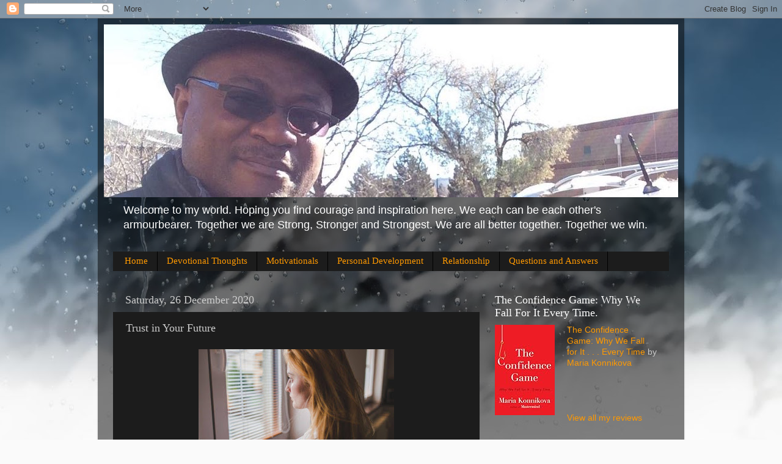

--- FILE ---
content_type: text/html; charset=UTF-8
request_url: https://www.uncleakin.com/2020/12/trust-in-your-future.html
body_size: 17374
content:
<!DOCTYPE html>
<html class='v2' dir='ltr' lang='en-GB' xmlns='http://www.w3.org/1999/xhtml' xmlns:b='http://www.google.com/2005/gml/b' xmlns:data='http://www.google.com/2005/gml/data' xmlns:expr='http://www.google.com/2005/gml/expr'>
<head>
<link href='https://www.blogger.com/static/v1/widgets/335934321-css_bundle_v2.css' rel='stylesheet' type='text/css'/>
<script async='async' data-ad-client='ca-pub-3378215104043656' src='https://pagead2.googlesyndication.com/pagead/js/adsbygoogle.js'></script>
<script async='async' data-ad-client='ca-pub-3378215104043656' src='https://pagead2.googlesyndication.com/pagead/js/adsbygoogle.js'></script><meta content='width=1100' name='viewport'/>
<meta content='text/html; charset=UTF-8' http-equiv='Content-Type'/>
<meta content='blogger' name='generator'/>
<link href='https://www.uncleakin.com/favicon.ico' rel='icon' type='image/x-icon'/>
<link href='https://www.uncleakin.com/2020/12/trust-in-your-future.html' rel='canonical'/>
<link rel="alternate" type="application/atom+xml" title="Uncle Akin - Atom" href="https://www.uncleakin.com/feeds/posts/default" />
<link rel="alternate" type="application/rss+xml" title="Uncle Akin - RSS" href="https://www.uncleakin.com/feeds/posts/default?alt=rss" />
<link rel="service.post" type="application/atom+xml" title="Uncle Akin - Atom" href="https://www.blogger.com/feeds/5238110085909779231/posts/default" />

<link rel="alternate" type="application/atom+xml" title="Uncle Akin - Atom" href="https://www.uncleakin.com/feeds/8902113283660138696/comments/default" />
<!--Can't find substitution for tag [blog.ieCssRetrofitLinks]-->
<link href='https://blogger.googleusercontent.com/img/b/R29vZ2xl/AVvXsEgL68SOa9NEAgFQCFKBhMprZL1VL0Rh9Adha6EefxXxwKk-iWWHwd-LaDnzbO1MaQsaJ6Cr6zLB3uLDMI4I4DbDog-PzLMg8Yw3DrvFx_xdKoXkZKxMRsHxd-t3U-0M46CP077gb9IHP2s/s320/AA+-+1.jpg' rel='image_src'/>
<meta content='You can plant again. You can water and cultivate today and tomorrows’ crop. There are limitless possibilities in the future. What are you waiting for?' name='description'/>
<meta content='https://www.uncleakin.com/2020/12/trust-in-your-future.html' property='og:url'/>
<meta content='Trust in Your Future' property='og:title'/>
<meta content='You can plant again. You can water and cultivate today and tomorrows’ crop. There are limitless possibilities in the future. What are you waiting for?' property='og:description'/>
<meta content='https://blogger.googleusercontent.com/img/b/R29vZ2xl/AVvXsEgL68SOa9NEAgFQCFKBhMprZL1VL0Rh9Adha6EefxXxwKk-iWWHwd-LaDnzbO1MaQsaJ6Cr6zLB3uLDMI4I4DbDog-PzLMg8Yw3DrvFx_xdKoXkZKxMRsHxd-t3U-0M46CP077gb9IHP2s/w1200-h630-p-k-no-nu/AA+-+1.jpg' property='og:image'/>
<title>Uncle Akin: Trust in Your Future</title>
<style id='page-skin-1' type='text/css'><!--
/*-----------------------------------------------
Blogger Template Style
Name:     Picture Window
Designer: Blogger
URL:      www.blogger.com
----------------------------------------------- */
/* Variable definitions
====================
<Variable name="keycolor" description="Main Color" type="color" default="#1a222a"/>
<Variable name="body.background" description="Body Background" type="background"
color="#336699" default="#111111 url(//themes.googleusercontent.com/image?id=1OACCYOE0-eoTRTfsBuX1NMN9nz599ufI1Jh0CggPFA_sK80AGkIr8pLtYRpNUKPmwtEa) repeat-x fixed top center"/>
<Group description="Page Text" selector="body">
<Variable name="body.font" description="Font" type="font"
default="normal normal 15px Arial, Tahoma, Helvetica, FreeSans, sans-serif"/>
<Variable name="body.text.color" description="Text Color" type="color" default="#333333"/>
</Group>
<Group description="Backgrounds" selector=".body-fauxcolumns-outer">
<Variable name="body.background.color" description="Outer Background" type="color" default="#296695"/>
<Variable name="header.background.color" description="Header Background" type="color" default="transparent"/>
<Variable name="post.background.color" description="Post Background" type="color" default="#ffffff"/>
</Group>
<Group description="Links" selector=".main-outer">
<Variable name="link.color" description="Link Color" type="color" default="#336699"/>
<Variable name="link.visited.color" description="Visited Color" type="color" default="#6699cc"/>
<Variable name="link.hover.color" description="Hover Color" type="color" default="#33aaff"/>
</Group>
<Group description="Blog Title" selector=".header h1">
<Variable name="header.font" description="Title Font" type="font"
default="normal normal 36px Arial, Tahoma, Helvetica, FreeSans, sans-serif"/>
<Variable name="header.text.color" description="Text Color" type="color" default="#ffffff" />
</Group>
<Group description="Tabs Text" selector=".tabs-inner .widget li a">
<Variable name="tabs.font" description="Font" type="font"
default="normal normal 15px Arial, Tahoma, Helvetica, FreeSans, sans-serif"/>
<Variable name="tabs.text.color" description="Text Color" type="color" default="#ffffff"/>
<Variable name="tabs.selected.text.color" description="Selected Color" type="color" default="#ff9900"/>
</Group>
<Group description="Tabs Background" selector=".tabs-outer .PageList">
<Variable name="tabs.background.color" description="Background Color" type="color" default="transparent"/>
<Variable name="tabs.selected.background.color" description="Selected Color" type="color" default="transparent"/>
<Variable name="tabs.separator.color" description="Separator Color" type="color" default="transparent"/>
</Group>
<Group description="Post Title" selector="h3.post-title, .comments h4">
<Variable name="post.title.font" description="Title Font" type="font"
default="normal normal 18px Arial, Tahoma, Helvetica, FreeSans, sans-serif"/>
</Group>
<Group description="Date Header" selector=".date-header">
<Variable name="date.header.color" description="Text Color" type="color" default="#cccccc"/>
</Group>
<Group description="Post" selector=".post">
<Variable name="post.footer.text.color" description="Footer Text Color" type="color" default="#999999"/>
<Variable name="post.border.color" description="Border Color" type="color" default="#dddddd"/>
</Group>
<Group description="Gadgets" selector="h2">
<Variable name="widget.title.font" description="Title Font" type="font"
default="bold normal 13px Arial, Tahoma, Helvetica, FreeSans, sans-serif"/>
<Variable name="widget.title.text.color" description="Title Color" type="color" default="#888888"/>
</Group>
<Group description="Footer" selector=".footer-outer">
<Variable name="footer.text.color" description="Text Color" type="color" default="#cccccc"/>
<Variable name="footer.widget.title.text.color" description="Gadget Title Color" type="color" default="#aaaaaa"/>
</Group>
<Group description="Footer Links" selector=".footer-outer">
<Variable name="footer.link.color" description="Link Color" type="color" default="#99ccee"/>
<Variable name="footer.link.visited.color" description="Visited Color" type="color" default="#77aaee"/>
<Variable name="footer.link.hover.color" description="Hover Color" type="color" default="#33aaff"/>
</Group>
<Variable name="content.margin" description="Content Margin Top" type="length" default="20px" min="0" max="100px"/>
<Variable name="content.padding" description="Content Padding" type="length" default="0" min="0" max="100px"/>
<Variable name="content.background" description="Content Background" type="background"
default="transparent none repeat scroll top left"/>
<Variable name="content.border.radius" description="Content Border Radius" type="length" default="0" min="0" max="100px"/>
<Variable name="content.shadow.spread" description="Content Shadow Spread" type="length" default="0" min="0" max="100px"/>
<Variable name="header.padding" description="Header Padding" type="length" default="0" min="0" max="100px"/>
<Variable name="header.background.gradient" description="Header Gradient" type="url"
default="none"/>
<Variable name="header.border.radius" description="Header Border Radius" type="length" default="0" min="0" max="100px"/>
<Variable name="main.border.radius.top" description="Main Border Radius" type="length" default="20px" min="0" max="100px"/>
<Variable name="footer.border.radius.top" description="Footer Border Radius Top" type="length" default="0" min="0" max="100px"/>
<Variable name="footer.border.radius.bottom" description="Footer Border Radius Bottom" type="length" default="20px" min="0" max="100px"/>
<Variable name="region.shadow.spread" description="Main and Footer Shadow Spread" type="length" default="3px" min="0" max="100px"/>
<Variable name="region.shadow.offset" description="Main and Footer Shadow Offset" type="length" default="1px" min="-50px" max="50px"/>
<Variable name="tabs.background.gradient" description="Tab Background Gradient" type="url" default="none"/>
<Variable name="tab.selected.background.gradient" description="Selected Tab Background" type="url"
default="url(https://resources.blogblog.com/blogblog/data/1kt/transparent/white80.png)"/>
<Variable name="tab.background" description="Tab Background" type="background"
default="transparent url(https://resources.blogblog.com/blogblog/data/1kt/transparent/black50.png) repeat scroll top left"/>
<Variable name="tab.border.radius" description="Tab Border Radius" type="length" default="10px" min="0" max="100px"/>
<Variable name="tab.first.border.radius" description="First Tab Border Radius" type="length" default="10px" min="0" max="100px"/>
<Variable name="tabs.border.radius" description="Tabs Border Radius" type="length" default="0" min="0" max="100px"/>
<Variable name="tabs.spacing" description="Tab Spacing" type="length" default=".25em" min="0" max="10em"/>
<Variable name="tabs.margin.bottom" description="Tab Margin Bottom" type="length" default="0" min="0" max="100px"/>
<Variable name="tabs.margin.sides" description="Tab Margin Sides" type="length" default="20px" min="0" max="100px"/>
<Variable name="main.background" description="Main Background" type="background"
default="transparent url(https://resources.blogblog.com/blogblog/data/1kt/transparent/white80.png) repeat scroll top left"/>
<Variable name="main.padding.sides" description="Main Padding Sides" type="length" default="20px" min="0" max="100px"/>
<Variable name="footer.background" description="Footer Background" type="background"
default="transparent url(https://resources.blogblog.com/blogblog/data/1kt/transparent/black50.png) repeat scroll top left"/>
<Variable name="post.margin.sides" description="Post Margin Sides" type="length" default="-20px" min="-50px" max="50px"/>
<Variable name="post.border.radius" description="Post Border Radius" type="length" default="5px" min="0" max="100px"/>
<Variable name="widget.title.text.transform" description="Widget Title Text Transform" type="string" default="uppercase"/>
<Variable name="mobile.background.overlay" description="Mobile Background Overlay" type="string"
default="transparent none repeat scroll top left"/>
<Variable name="startSide" description="Side where text starts in blog language" type="automatic" default="left"/>
<Variable name="endSide" description="Side where text ends in blog language" type="automatic" default="right"/>
*/
/* Content
----------------------------------------------- */
body {
font: normal normal 15px Arial, Tahoma, Helvetica, FreeSans, sans-serif;
color: #cccccc;
background: #fafafa url(//themes.googleusercontent.com/image?id=1iJBX-a-hBX2tKaDdERpElPUmvb4r5MDX9lEx06AA-UtZIQCYziZg3PFbmOyt-g2sH8Jo) repeat-x fixed top center;
}
html body .region-inner {
min-width: 0;
max-width: 100%;
width: auto;
}
.content-outer {
font-size: 90%;
}
a:link {
text-decoration:none;
color: #ff9900;
}
a:visited {
text-decoration:none;
color: #dd7700;
}
a:hover {
text-decoration:underline;
color: #ffaa00;
}
.content-outer {
background: transparent url(https://resources.blogblog.com/blogblog/data/1kt/transparent/black50.png) repeat scroll top left;
-moz-border-radius: 0;
-webkit-border-radius: 0;
-goog-ms-border-radius: 0;
border-radius: 0;
-moz-box-shadow: 0 0 3px rgba(0, 0, 0, .15);
-webkit-box-shadow: 0 0 3px rgba(0, 0, 0, .15);
-goog-ms-box-shadow: 0 0 3px rgba(0, 0, 0, .15);
box-shadow: 0 0 3px rgba(0, 0, 0, .15);
margin: 0 auto;
}
.content-inner {
padding: 10px;
}
/* Header
----------------------------------------------- */
.header-outer {
background: transparent none repeat-x scroll top left;
_background-image: none;
color: #ffffff;
-moz-border-radius: 0;
-webkit-border-radius: 0;
-goog-ms-border-radius: 0;
border-radius: 0;
}
.Header img, .Header #header-inner {
-moz-border-radius: 0;
-webkit-border-radius: 0;
-goog-ms-border-radius: 0;
border-radius: 0;
}
.header-inner .Header .titlewrapper,
.header-inner .Header .descriptionwrapper {
padding-left: 30px;
padding-right: 30px;
}
.Header h1 {
font: normal normal 48px Georgia, Utopia, 'Palatino Linotype', Palatino, serif;
text-shadow: 1px 1px 3px rgba(0, 0, 0, 0.3);
}
.Header h1 a {
color: #ffffff;
}
.Header .description {
font-size: 130%;
}
/* Tabs
----------------------------------------------- */
.tabs-inner {
margin: .5em 15px 1em;
padding: 0;
}
.tabs-inner .section {
margin: 0;
}
.tabs-inner .widget ul {
padding: 0;
background: #1c1c1c none repeat scroll bottom;
-moz-border-radius: 0;
-webkit-border-radius: 0;
-goog-ms-border-radius: 0;
border-radius: 0;
}
.tabs-inner .widget li {
border: none;
}
.tabs-inner .widget li a {
display: inline-block;
padding: .5em 1em;
margin-right: 0;
color: #ff9900;
font: normal normal 15px Georgia, Utopia, 'Palatino Linotype', Palatino, serif;
-moz-border-radius: 0 0 0 0;
-webkit-border-top-left-radius: 0;
-webkit-border-top-right-radius: 0;
-goog-ms-border-radius: 0 0 0 0;
border-radius: 0 0 0 0;
background: transparent none no-repeat scroll top left;
border-right: 1px solid #000000;
}
.tabs-inner .widget li:first-child a {
padding-left: 1.25em;
-moz-border-radius-topleft: 0;
-moz-border-radius-bottomleft: 0;
-webkit-border-top-left-radius: 0;
-webkit-border-bottom-left-radius: 0;
-goog-ms-border-top-left-radius: 0;
-goog-ms-border-bottom-left-radius: 0;
border-top-left-radius: 0;
border-bottom-left-radius: 0;
}
.tabs-inner .widget li.selected a,
.tabs-inner .widget li a:hover {
position: relative;
z-index: 1;
background: #dd7700 none repeat scroll bottom;
color: #ffffff;
-moz-box-shadow: 0 0 0 rgba(0, 0, 0, .15);
-webkit-box-shadow: 0 0 0 rgba(0, 0, 0, .15);
-goog-ms-box-shadow: 0 0 0 rgba(0, 0, 0, .15);
box-shadow: 0 0 0 rgba(0, 0, 0, .15);
}
/* Headings
----------------------------------------------- */
h2 {
font: normal normal 18px Georgia, Utopia, 'Palatino Linotype', Palatino, serif;
text-transform: none;
color: #ffffff;
margin: .5em 0;
}
/* Main
----------------------------------------------- */
.main-outer {
background: transparent none repeat scroll top center;
-moz-border-radius: 0 0 0 0;
-webkit-border-top-left-radius: 0;
-webkit-border-top-right-radius: 0;
-webkit-border-bottom-left-radius: 0;
-webkit-border-bottom-right-radius: 0;
-goog-ms-border-radius: 0 0 0 0;
border-radius: 0 0 0 0;
-moz-box-shadow: 0 0 0 rgba(0, 0, 0, .15);
-webkit-box-shadow: 0 0 0 rgba(0, 0, 0, .15);
-goog-ms-box-shadow: 0 0 0 rgba(0, 0, 0, .15);
box-shadow: 0 0 0 rgba(0, 0, 0, .15);
}
.main-inner {
padding: 15px 20px 20px;
}
.main-inner .column-center-inner {
padding: 0 0;
}
.main-inner .column-left-inner {
padding-left: 0;
}
.main-inner .column-right-inner {
padding-right: 0;
}
/* Posts
----------------------------------------------- */
h3.post-title {
margin: 0;
font: normal normal 18px Georgia, Utopia, 'Palatino Linotype', Palatino, serif;
}
.comments h4 {
margin: 1em 0 0;
font: normal normal 18px Georgia, Utopia, 'Palatino Linotype', Palatino, serif;
}
.date-header span {
color: #cccccc;
}
.post-outer {
background-color: #1c1c1c;
border: solid 1px transparent;
-moz-border-radius: 0;
-webkit-border-radius: 0;
border-radius: 0;
-goog-ms-border-radius: 0;
padding: 15px 20px;
margin: 0 -20px 20px;
}
.post-body {
line-height: 1.4;
font-size: 110%;
position: relative;
}
.post-header {
margin: 0 0 1.5em;
color: #999999;
line-height: 1.6;
}
.post-footer {
margin: .5em 0 0;
color: #999999;
line-height: 1.6;
}
#blog-pager {
font-size: 140%
}
#comments .comment-author {
padding-top: 1.5em;
border-top: dashed 1px #ccc;
border-top: dashed 1px rgba(128, 128, 128, .5);
background-position: 0 1.5em;
}
#comments .comment-author:first-child {
padding-top: 0;
border-top: none;
}
.avatar-image-container {
margin: .2em 0 0;
}
/* Comments
----------------------------------------------- */
.comments .comments-content .icon.blog-author {
background-repeat: no-repeat;
background-image: url([data-uri]);
}
.comments .comments-content .loadmore a {
border-top: 1px solid #ffaa00;
border-bottom: 1px solid #ffaa00;
}
.comments .continue {
border-top: 2px solid #ffaa00;
}
/* Widgets
----------------------------------------------- */
.widget ul, .widget #ArchiveList ul.flat {
padding: 0;
list-style: none;
}
.widget ul li, .widget #ArchiveList ul.flat li {
border-top: dashed 1px #ccc;
border-top: dashed 1px rgba(128, 128, 128, .5);
}
.widget ul li:first-child, .widget #ArchiveList ul.flat li:first-child {
border-top: none;
}
.widget .post-body ul {
list-style: disc;
}
.widget .post-body ul li {
border: none;
}
/* Footer
----------------------------------------------- */
.footer-outer {
color:#cccccc;
background: transparent none repeat scroll top center;
-moz-border-radius: 0 0 0 0;
-webkit-border-top-left-radius: 0;
-webkit-border-top-right-radius: 0;
-webkit-border-bottom-left-radius: 0;
-webkit-border-bottom-right-radius: 0;
-goog-ms-border-radius: 0 0 0 0;
border-radius: 0 0 0 0;
-moz-box-shadow: 0 0 0 rgba(0, 0, 0, .15);
-webkit-box-shadow: 0 0 0 rgba(0, 0, 0, .15);
-goog-ms-box-shadow: 0 0 0 rgba(0, 0, 0, .15);
box-shadow: 0 0 0 rgba(0, 0, 0, .15);
}
.footer-inner {
padding: 10px 20px 20px;
}
.footer-outer a {
color: #ff9900;
}
.footer-outer a:visited {
color: #dd7700;
}
.footer-outer a:hover {
color: #ffaa00;
}
.footer-outer .widget h2 {
color: #ffffff;
}
/* Mobile
----------------------------------------------- */
html body.mobile {
height: auto;
}
html body.mobile {
min-height: 480px;
background-size: 100% auto;
}
.mobile .body-fauxcolumn-outer {
background: transparent none repeat scroll top left;
}
html .mobile .mobile-date-outer, html .mobile .blog-pager {
border-bottom: none;
background: transparent none repeat scroll top center;
margin-bottom: 10px;
}
.mobile .date-outer {
background: transparent none repeat scroll top center;
}
.mobile .header-outer, .mobile .main-outer,
.mobile .post-outer, .mobile .footer-outer {
-moz-border-radius: 0;
-webkit-border-radius: 0;
-goog-ms-border-radius: 0;
border-radius: 0;
}
.mobile .content-outer,
.mobile .main-outer,
.mobile .post-outer {
background: inherit;
border: none;
}
.mobile .content-outer {
font-size: 100%;
}
.mobile-link-button {
background-color: #ff9900;
}
.mobile-link-button a:link, .mobile-link-button a:visited {
color: #1c1c1c;
}
.mobile-index-contents {
color: #cccccc;
}
.mobile .tabs-inner .PageList .widget-content {
background: #dd7700 none repeat scroll bottom;
color: #ffffff;
}
.mobile .tabs-inner .PageList .widget-content .pagelist-arrow {
border-left: 1px solid #000000;
}

--></style>
<style id='template-skin-1' type='text/css'><!--
body {
min-width: 960px;
}
.content-outer, .content-fauxcolumn-outer, .region-inner {
min-width: 960px;
max-width: 960px;
_width: 960px;
}
.main-inner .columns {
padding-left: 0;
padding-right: 310px;
}
.main-inner .fauxcolumn-center-outer {
left: 0;
right: 310px;
/* IE6 does not respect left and right together */
_width: expression(this.parentNode.offsetWidth -
parseInt("0") -
parseInt("310px") + 'px');
}
.main-inner .fauxcolumn-left-outer {
width: 0;
}
.main-inner .fauxcolumn-right-outer {
width: 310px;
}
.main-inner .column-left-outer {
width: 0;
right: 100%;
margin-left: -0;
}
.main-inner .column-right-outer {
width: 310px;
margin-right: -310px;
}
#layout {
min-width: 0;
}
#layout .content-outer {
min-width: 0;
width: 800px;
}
#layout .region-inner {
min-width: 0;
width: auto;
}
body#layout div.add_widget {
padding: 8px;
}
body#layout div.add_widget a {
margin-left: 32px;
}
--></style>
<style>
    body {background-image:url(\/\/themes.googleusercontent.com\/image?id=1iJBX-a-hBX2tKaDdERpElPUmvb4r5MDX9lEx06AA-UtZIQCYziZg3PFbmOyt-g2sH8Jo);}
    
@media (max-width: 200px) { body {background-image:url(\/\/themes.googleusercontent.com\/image?id=1iJBX-a-hBX2tKaDdERpElPUmvb4r5MDX9lEx06AA-UtZIQCYziZg3PFbmOyt-g2sH8Jo&options=w200);}}
@media (max-width: 400px) and (min-width: 201px) { body {background-image:url(\/\/themes.googleusercontent.com\/image?id=1iJBX-a-hBX2tKaDdERpElPUmvb4r5MDX9lEx06AA-UtZIQCYziZg3PFbmOyt-g2sH8Jo&options=w400);}}
@media (max-width: 800px) and (min-width: 401px) { body {background-image:url(\/\/themes.googleusercontent.com\/image?id=1iJBX-a-hBX2tKaDdERpElPUmvb4r5MDX9lEx06AA-UtZIQCYziZg3PFbmOyt-g2sH8Jo&options=w800);}}
@media (max-width: 1200px) and (min-width: 801px) { body {background-image:url(\/\/themes.googleusercontent.com\/image?id=1iJBX-a-hBX2tKaDdERpElPUmvb4r5MDX9lEx06AA-UtZIQCYziZg3PFbmOyt-g2sH8Jo&options=w1200);}}
/* Last tag covers anything over one higher than the previous max-size cap. */
@media (min-width: 1201px) { body {background-image:url(\/\/themes.googleusercontent.com\/image?id=1iJBX-a-hBX2tKaDdERpElPUmvb4r5MDX9lEx06AA-UtZIQCYziZg3PFbmOyt-g2sH8Jo&options=w1600);}}
  </style>
<script type='text/javascript'>
        (function(i,s,o,g,r,a,m){i['GoogleAnalyticsObject']=r;i[r]=i[r]||function(){
        (i[r].q=i[r].q||[]).push(arguments)},i[r].l=1*new Date();a=s.createElement(o),
        m=s.getElementsByTagName(o)[0];a.async=1;a.src=g;m.parentNode.insertBefore(a,m)
        })(window,document,'script','https://www.google-analytics.com/analytics.js','ga');
        ga('create', 'UA-111915358-1', 'auto', 'blogger');
        ga('blogger.send', 'pageview');
      </script>
<link href='https://www.blogger.com/dyn-css/authorization.css?targetBlogID=5238110085909779231&amp;zx=290caf6e-7197-47b4-b33d-ed1f3f424ee6' media='none' onload='if(media!=&#39;all&#39;)media=&#39;all&#39;' rel='stylesheet'/><noscript><link href='https://www.blogger.com/dyn-css/authorization.css?targetBlogID=5238110085909779231&amp;zx=290caf6e-7197-47b4-b33d-ed1f3f424ee6' rel='stylesheet'/></noscript>
<meta name='google-adsense-platform-account' content='ca-host-pub-1556223355139109'/>
<meta name='google-adsense-platform-domain' content='blogspot.com'/>

<!-- data-ad-client=ca-pub-3378215104043656 -->

</head>
<body class='loading'>
<div class='navbar section' id='navbar' name='Navbar'><div class='widget Navbar' data-version='1' id='Navbar1'><script type="text/javascript">
    function setAttributeOnload(object, attribute, val) {
      if(window.addEventListener) {
        window.addEventListener('load',
          function(){ object[attribute] = val; }, false);
      } else {
        window.attachEvent('onload', function(){ object[attribute] = val; });
      }
    }
  </script>
<div id="navbar-iframe-container"></div>
<script type="text/javascript" src="https://apis.google.com/js/platform.js"></script>
<script type="text/javascript">
      gapi.load("gapi.iframes:gapi.iframes.style.bubble", function() {
        if (gapi.iframes && gapi.iframes.getContext) {
          gapi.iframes.getContext().openChild({
              url: 'https://www.blogger.com/navbar/5238110085909779231?po\x3d8902113283660138696\x26origin\x3dhttps://www.uncleakin.com',
              where: document.getElementById("navbar-iframe-container"),
              id: "navbar-iframe"
          });
        }
      });
    </script><script type="text/javascript">
(function() {
var script = document.createElement('script');
script.type = 'text/javascript';
script.src = '//pagead2.googlesyndication.com/pagead/js/google_top_exp.js';
var head = document.getElementsByTagName('head')[0];
if (head) {
head.appendChild(script);
}})();
</script>
</div></div>
<div class='body-fauxcolumns'>
<div class='fauxcolumn-outer body-fauxcolumn-outer'>
<div class='cap-top'>
<div class='cap-left'></div>
<div class='cap-right'></div>
</div>
<div class='fauxborder-left'>
<div class='fauxborder-right'></div>
<div class='fauxcolumn-inner'>
</div>
</div>
<div class='cap-bottom'>
<div class='cap-left'></div>
<div class='cap-right'></div>
</div>
</div>
</div>
<div class='content'>
<div class='content-fauxcolumns'>
<div class='fauxcolumn-outer content-fauxcolumn-outer'>
<div class='cap-top'>
<div class='cap-left'></div>
<div class='cap-right'></div>
</div>
<div class='fauxborder-left'>
<div class='fauxborder-right'></div>
<div class='fauxcolumn-inner'>
</div>
</div>
<div class='cap-bottom'>
<div class='cap-left'></div>
<div class='cap-right'></div>
</div>
</div>
</div>
<div class='content-outer'>
<div class='content-cap-top cap-top'>
<div class='cap-left'></div>
<div class='cap-right'></div>
</div>
<div class='fauxborder-left content-fauxborder-left'>
<div class='fauxborder-right content-fauxborder-right'></div>
<div class='content-inner'>
<header>
<div class='header-outer'>
<div class='header-cap-top cap-top'>
<div class='cap-left'></div>
<div class='cap-right'></div>
</div>
<div class='fauxborder-left header-fauxborder-left'>
<div class='fauxborder-right header-fauxborder-right'></div>
<div class='region-inner header-inner'>
<div class='header section' id='header' name='Header'><div class='widget Header' data-version='1' id='Header1'>
<div id='header-inner'>
<a href='https://www.uncleakin.com/' style='display: block'>
<img alt='Uncle Akin' height='283px; ' id='Header1_headerimg' src='https://blogger.googleusercontent.com/img/b/R29vZ2xl/AVvXsEiIQ_eHUXynh4JkATfiTkCzdOQ_nMrHC02du5MaxznAjvAB0E-nG4hYm9jEQysg597Uy245MyUeX65YvQYOQof4MbihyfFBUJZ3J_gDpKh2KkGAzhv1X-3y4Fk_vk7VKJQYpXDJOGlsKVA/s1070/CA+-+2-1.jpg' style='display: block' width='1070px; '/>
</a>
<div class='descriptionwrapper'>
<p class='description'><span>Welcome to my world. Hoping you find courage and inspiration here. We each can be each other's armourbearer. Together we are Strong, Stronger and Strongest. We are all better together. Together we win.</span></p>
</div>
</div>
</div></div>
</div>
</div>
<div class='header-cap-bottom cap-bottom'>
<div class='cap-left'></div>
<div class='cap-right'></div>
</div>
</div>
</header>
<div class='tabs-outer'>
<div class='tabs-cap-top cap-top'>
<div class='cap-left'></div>
<div class='cap-right'></div>
</div>
<div class='fauxborder-left tabs-fauxborder-left'>
<div class='fauxborder-right tabs-fauxborder-right'></div>
<div class='region-inner tabs-inner'>
<div class='tabs section' id='crosscol' name='Cross-column'><div class='widget PageList' data-version='1' id='PageList2'>
<div class='widget-content'>
<ul>
<li>
<a href='https://www.uncleakin.com/'>Home</a>
</li>
<li>
<a href='https://uncleakins.blogspot.com.ng/search/label/Devotional%20Thoughts'>Devotional Thoughts</a>
</li>
<li>
<a href='https://uncleakins.blogspot.com.ng/search/label/Motivationals'>Motivationals</a>
</li>
<li>
<a href='https://uncleakins.blogspot.com.ng/search/label/Personal%20Development'>Personal Development</a>
</li>
<li>
<a href='https://uncleakins.blogspot.com.ng/search/label/Relationship'>Relationship</a>
</li>
<li>
<a href='https://uncleakins.blogspot.com.ng/search/label/Questions%20and%20Answers'>Questions and Answers</a>
</li>
</ul>
<div class='clear'></div>
</div>
</div></div>
<div class='tabs no-items section' id='crosscol-overflow' name='Cross-Column 2'></div>
</div>
</div>
<div class='tabs-cap-bottom cap-bottom'>
<div class='cap-left'></div>
<div class='cap-right'></div>
</div>
</div>
<div class='main-outer'>
<div class='main-cap-top cap-top'>
<div class='cap-left'></div>
<div class='cap-right'></div>
</div>
<div class='fauxborder-left main-fauxborder-left'>
<div class='fauxborder-right main-fauxborder-right'></div>
<div class='region-inner main-inner'>
<div class='columns fauxcolumns'>
<div class='fauxcolumn-outer fauxcolumn-center-outer'>
<div class='cap-top'>
<div class='cap-left'></div>
<div class='cap-right'></div>
</div>
<div class='fauxborder-left'>
<div class='fauxborder-right'></div>
<div class='fauxcolumn-inner'>
</div>
</div>
<div class='cap-bottom'>
<div class='cap-left'></div>
<div class='cap-right'></div>
</div>
</div>
<div class='fauxcolumn-outer fauxcolumn-left-outer'>
<div class='cap-top'>
<div class='cap-left'></div>
<div class='cap-right'></div>
</div>
<div class='fauxborder-left'>
<div class='fauxborder-right'></div>
<div class='fauxcolumn-inner'>
</div>
</div>
<div class='cap-bottom'>
<div class='cap-left'></div>
<div class='cap-right'></div>
</div>
</div>
<div class='fauxcolumn-outer fauxcolumn-right-outer'>
<div class='cap-top'>
<div class='cap-left'></div>
<div class='cap-right'></div>
</div>
<div class='fauxborder-left'>
<div class='fauxborder-right'></div>
<div class='fauxcolumn-inner'>
</div>
</div>
<div class='cap-bottom'>
<div class='cap-left'></div>
<div class='cap-right'></div>
</div>
</div>
<!-- corrects IE6 width calculation -->
<div class='columns-inner'>
<div class='column-center-outer'>
<div class='column-center-inner'>
<div class='main section' id='main' name='Main'><div class='widget Blog' data-version='1' id='Blog1'>
<div class='blog-posts hfeed'>

          <div class="date-outer">
        
<h2 class='date-header'><span>Saturday, 26 December 2020</span></h2>

          <div class="date-posts">
        
<div class='post-outer'>
<div class='post hentry uncustomized-post-template' itemprop='blogPost' itemscope='itemscope' itemtype='http://schema.org/BlogPosting'>
<meta content='https://blogger.googleusercontent.com/img/b/R29vZ2xl/AVvXsEgL68SOa9NEAgFQCFKBhMprZL1VL0Rh9Adha6EefxXxwKk-iWWHwd-LaDnzbO1MaQsaJ6Cr6zLB3uLDMI4I4DbDog-PzLMg8Yw3DrvFx_xdKoXkZKxMRsHxd-t3U-0M46CP077gb9IHP2s/s320/AA+-+1.jpg' itemprop='image_url'/>
<meta content='5238110085909779231' itemprop='blogId'/>
<meta content='8902113283660138696' itemprop='postId'/>
<a name='8902113283660138696'></a>
<h3 class='post-title entry-title' itemprop='name'>
Trust in Your Future
</h3>
<div class='post-header'>
<div class='post-header-line-1'></div>
</div>
<div class='post-body entry-content' id='post-body-8902113283660138696' itemprop='articleBody'>
<table align="center" cellpadding="0" cellspacing="0" class="tr-caption-container" style="margin-left: auto; margin-right: auto;"><tbody><tr><td style="text-align: center;"><a href="https://blogger.googleusercontent.com/img/b/R29vZ2xl/AVvXsEgL68SOa9NEAgFQCFKBhMprZL1VL0Rh9Adha6EefxXxwKk-iWWHwd-LaDnzbO1MaQsaJ6Cr6zLB3uLDMI4I4DbDog-PzLMg8Yw3DrvFx_xdKoXkZKxMRsHxd-t3U-0M46CP077gb9IHP2s/s1080/AA+-+1.jpg" style="margin-left: auto; margin-right: auto;"><img border="0" data-original-height="675" data-original-width="1080" src="https://blogger.googleusercontent.com/img/b/R29vZ2xl/AVvXsEgL68SOa9NEAgFQCFKBhMprZL1VL0Rh9Adha6EefxXxwKk-iWWHwd-LaDnzbO1MaQsaJ6Cr6zLB3uLDMI4I4DbDog-PzLMg8Yw3DrvFx_xdKoXkZKxMRsHxd-t3U-0M46CP077gb9IHP2s/s320/AA+-+1.jpg" width="320" /></a></td></tr><tr><td class="tr-caption" style="text-align: center;"><b>Looking Into My Future.</b></td></tr></tbody></table><br />"You realize that our mistrust of the future makes it hard to give up the past." &#8212; Chuck Palahniuk.<br /><br />Until you give up your past, you are a prisoner, you are a slave, you are an accident, already happening, in chains, being pulled to a definite destiny you have no clue about.<br /><br />Your past is a memory. Your future is imaginary. The only reality you have in this very moment. If and or when you live anywhere other than in the present moment, you are not living. <br /><br />Outside of the present moment, you are merely existing, in every sense of the word. Hence, to take ownership of our pilgrimage, we need to always live in the present moment.<div><br /></div><div><div>There is nothing in your past that you need. There is nothing in your past that needs you. All that you need and want are in your future. All that needs and wants are in your future.</div><div><br /></div><div>Stop focusing on your past. It is gone. It has happened. It is an old painting. It is old-crop. Stop keeping it fresh. Stop watering it. Stop wasting your paint on its canvas. It is "finito."&nbsp;</div><div><br /></div><div>There are greater things in the future. Your greatness is in your future, not in your past. You can repaint it. You can paint a far more beautiful picture on the canvas of your today and your tomorrows.&nbsp;</div><div><br /></div><div>You can plant again. You can water and cultivate today and tomorrows&#8217; crop. There are limitless possibilities in the future. What are you waiting for?</div></div><div><br /></div><div>St. Akin the Great.</div><div><br /></div><div>&#169; 2020 Akin Akinbodunse</div>
<div style='clear: both;'></div>
</div>
<div class='post-footer'>
<div class='post-footer-line post-footer-line-1'>
<span class='post-author vcard'>
Posted by
<span class='fn' itemprop='author' itemscope='itemscope' itemtype='http://schema.org/Person'>
<meta content='https://www.blogger.com/profile/14081965097262592789' itemprop='url'/>
<a class='g-profile' href='https://www.blogger.com/profile/14081965097262592789' rel='author' title='author profile'>
<span itemprop='name'>Akin Akinbodunse</span>
</a>
</span>
</span>
<span class='post-timestamp'>
at
<meta content='https://www.uncleakin.com/2020/12/trust-in-your-future.html' itemprop='url'/>
<a class='timestamp-link' href='https://www.uncleakin.com/2020/12/trust-in-your-future.html' rel='bookmark' title='permanent link'><abbr class='published' itemprop='datePublished' title='2020-12-26T22:02:00+01:00'>22:02</abbr></a>
</span>
<span class='post-comment-link'>
</span>
<span class='post-icons'>
<span class='item-control blog-admin pid-894734025'>
<a href='https://www.blogger.com/post-edit.g?blogID=5238110085909779231&postID=8902113283660138696&from=pencil' title='Edit Post'>
<img alt='' class='icon-action' height='18' src='https://resources.blogblog.com/img/icon18_edit_allbkg.gif' width='18'/>
</a>
</span>
</span>
<div class='post-share-buttons goog-inline-block'>
<a class='goog-inline-block share-button sb-email' href='https://www.blogger.com/share-post.g?blogID=5238110085909779231&postID=8902113283660138696&target=email' target='_blank' title='Email This'><span class='share-button-link-text'>Email This</span></a><a class='goog-inline-block share-button sb-blog' href='https://www.blogger.com/share-post.g?blogID=5238110085909779231&postID=8902113283660138696&target=blog' onclick='window.open(this.href, "_blank", "height=270,width=475"); return false;' target='_blank' title='BlogThis!'><span class='share-button-link-text'>BlogThis!</span></a><a class='goog-inline-block share-button sb-twitter' href='https://www.blogger.com/share-post.g?blogID=5238110085909779231&postID=8902113283660138696&target=twitter' target='_blank' title='Share to X'><span class='share-button-link-text'>Share to X</span></a><a class='goog-inline-block share-button sb-facebook' href='https://www.blogger.com/share-post.g?blogID=5238110085909779231&postID=8902113283660138696&target=facebook' onclick='window.open(this.href, "_blank", "height=430,width=640"); return false;' target='_blank' title='Share to Facebook'><span class='share-button-link-text'>Share to Facebook</span></a><a class='goog-inline-block share-button sb-pinterest' href='https://www.blogger.com/share-post.g?blogID=5238110085909779231&postID=8902113283660138696&target=pinterest' target='_blank' title='Share to Pinterest'><span class='share-button-link-text'>Share to Pinterest</span></a>
</div>
</div>
<div class='post-footer-line post-footer-line-2'>
<span class='post-labels'>
Labels:
<a href='https://www.uncleakin.com/search/label/Motivationals' rel='tag'>Motivationals</a>,
<a href='https://www.uncleakin.com/search/label/Personal%20Development' rel='tag'>Personal Development</a>
</span>
</div>
<div class='post-footer-line post-footer-line-3'>
<span class='post-location'>
</span>
</div>
</div>
</div>
<div class='comments' id='comments'>
<a name='comments'></a>
<h4>No comments:</h4>
<div id='Blog1_comments-block-wrapper'>
<dl class='avatar-comment-indent' id='comments-block'>
</dl>
</div>
<p class='comment-footer'>
<div class='comment-form'>
<a name='comment-form'></a>
<h4 id='comment-post-message'>Post a Comment</h4>
<p>
</p>
<a href='https://www.blogger.com/comment/frame/5238110085909779231?po=8902113283660138696&hl=en-GB&saa=85391&origin=https://www.uncleakin.com' id='comment-editor-src'></a>
<iframe allowtransparency='true' class='blogger-iframe-colorize blogger-comment-from-post' frameborder='0' height='410px' id='comment-editor' name='comment-editor' src='' width='100%'></iframe>
<script src='https://www.blogger.com/static/v1/jsbin/2830521187-comment_from_post_iframe.js' type='text/javascript'></script>
<script type='text/javascript'>
      BLOG_CMT_createIframe('https://www.blogger.com/rpc_relay.html');
    </script>
</div>
</p>
</div>
</div>
<div class='inline-ad'>
<script async src="https://pagead2.googlesyndication.com/pagead/js/adsbygoogle.js"></script>
<!-- uncleakins_main_Blog1_1x1_as -->
<ins class="adsbygoogle"
     style="display:block"
     data-ad-client="ca-pub-3378215104043656"
     data-ad-host="ca-host-pub-1556223355139109"
     data-ad-host-channel="L0007"
     data-ad-slot="8040984127"
     data-ad-format="auto"
     data-full-width-responsive="true"></ins>
<script>
(adsbygoogle = window.adsbygoogle || []).push({});
</script>
</div>

        </div></div>
      
</div>
<div class='blog-pager' id='blog-pager'>
<span id='blog-pager-newer-link'>
<a class='blog-pager-newer-link' href='https://www.uncleakin.com/2020/12/the-tithing-parody-my-take.html' id='Blog1_blog-pager-newer-link' title='Newer Post'>Newer Post</a>
</span>
<span id='blog-pager-older-link'>
<a class='blog-pager-older-link' href='https://www.uncleakin.com/2020/12/50-countries-affected-by-covid-19-sing.html' id='Blog1_blog-pager-older-link' title='Older Post'>Older Post</a>
</span>
<a class='home-link' href='https://www.uncleakin.com/'>Home</a>
</div>
<div class='clear'></div>
<div class='post-feeds'>
<div class='feed-links'>
Subscribe to:
<a class='feed-link' href='https://www.uncleakin.com/feeds/8902113283660138696/comments/default' target='_blank' type='application/atom+xml'>Post Comments (Atom)</a>
</div>
</div>
</div><div class='widget HTML' data-version='1' id='HTML19'>
<h2 class='title'>Amazon</h2>
<div class='widget-content'>
<script src="//z-na.amazon-adsystem.com/widgets/onejs?MarketPlace=US&adInstanceId=d91d1eaf-d435-47f8-ba8b-279e99b88c9a"></script>
</div>
<div class='clear'></div>
</div><div class='widget HTML' data-version='1' id='HTML1'>
<h2 class='title'>Adsterra</h2>
<div class='widget-content'>
<script type="text/javascript">
	atOptions = {
		'key' : '6d477ae7535141ab27fd7ce54a026379',
		'format' : 'iframe',
		'height' : 60,
		'width' : 468,
		'params' : {}
	};
</script>
<script type="text/javascript" src="//www.highperformanceformat.com/6d477ae7535141ab27fd7ce54a026379/invoke.js"></script>
</div>
<div class='clear'></div>
</div><div class='widget HTML' data-version='1' id='HTML11'>
<h2 class='title'>Adsense Footer</h2>
<div class='widget-content'>
<script async src="//pagead2.googlesyndication.com/pagead/js/adsbygoogle.js"></script>
<ins class="adsbygoogle"
     style="display:block"
     data-ad-format="fluid"
     data-ad-layout-key="-e1-2g+8h-23-d9"
     data-ad-client="ca-pub-3378215104043656"
     data-ad-slot="3581664744"></ins>
<script>
     (adsbygoogle = window.adsbygoogle || []).push({});
</script>
</div>
<div class='clear'></div>
</div><div class='widget HTML' data-version='1' id='HTML13'>
<h2 class='title'>Adsense Code Link</h2>
<div class='widget-content'>
<script async src="//pagead2.googlesyndication.com/pagead/js/adsbygoogle.js"></script>
<script>
  (adsbygoogle = window.adsbygoogle || []).push({
    google_ad_client: "ca-pub-3378215104043656",
    enable_page_level_ads: true
  });
</script>
</div>
<div class='clear'></div>
</div></div>
</div>
</div>
<div class='column-left-outer'>
<div class='column-left-inner'>
<aside>
</aside>
</div>
</div>
<div class='column-right-outer'>
<div class='column-right-inner'>
<aside>
<div class='sidebar section' id='sidebar-right-1'><div class='widget HTML' data-version='1' id='HTML17'>
<h2 class='title'>The Confidence Game: Why We Fall For It Every Time.</h2>
<div class='widget-content'>
<a href="https://www.goodreads.com/book/show/25387895-the-confidence-game" style="float: left; padding-right: 20px"><img border="0" alt="The Confidence Game: Why We Fall for It . . . Every Time" src="https://i.gr-assets.com/images/S/compressed.photo.goodreads.com/books/1494595504l/25387895._SX98_.jpg" /></a><a href="https://www.goodreads.com/book/show/25387895-the-confidence-game">The Confidence Game: Why We Fall for It . . . Every Time</a> by <a href="https://www.goodreads.com/author/show/6461111.Maria_Konnikova">Maria Konnikova</a><br/>
<br /><br />

<br/><br/>
<a href="https://www.goodreads.com/review/list/111716960-akin-akinbodunse">View all my reviews</a>
</div>
<div class='clear'></div>
</div><div class='widget HTML' data-version='1' id='HTML16'>
<h2 class='title'>Messenger</h2>
<div class='widget-content'>
<!-- Messenger Chat Plugin Code -->
    <div id="fb-root"></div>

    <!-- Your Chat Plugin code -->
    <div id="fb-customer-chat" class="fb-customerchat">
    </div>

    <script>
      var chatbox = document.getElementById('fb-customer-chat');
      chatbox.setAttribute("page_id", "324797357689955");
      chatbox.setAttribute("attribution", "biz_inbox");

      window.fbAsyncInit = function() {
        FB.init({
          xfbml            : true,
          version          : 'v11.0'
        });
      };

      (function(d, s, id) {
        var js, fjs = d.getElementsByTagName(s)[0];
        if (d.getElementById(id)) return;
        js = d.createElement(s); js.id = id;
        js.src = 'https://connect.facebook.net/en_US/sdk/xfbml.customerchat.js';
        fjs.parentNode.insertBefore(js, fjs);
      }(document, 'script', 'facebook-jssdk'));
    </script>
</div>
<div class='clear'></div>
</div><div class='widget AdSense' data-version='1' id='AdSense2'>
<div class='widget-content'>
<script async src="https://pagead2.googlesyndication.com/pagead/js/adsbygoogle.js"></script>
<!-- uncleakins_sidebar-right-1_AdSense2_1x1_as -->
<ins class="adsbygoogle"
     style="display:block"
     data-ad-client="ca-pub-3378215104043656"
     data-ad-host="ca-host-pub-1556223355139109"
     data-ad-host-channel="L0001"
     data-ad-slot="7068284509"
     data-ad-format="auto"
     data-full-width-responsive="true"></ins>
<script>
(adsbygoogle = window.adsbygoogle || []).push({});
</script>
<div class='clear'></div>
</div>
</div>
<div class='widget Translate' data-version='1' id='Translate1'>
<h2 class='title'>Translate</h2>
<div id='google_translate_element'></div>
<script>
    function googleTranslateElementInit() {
      new google.translate.TranslateElement({
        pageLanguage: 'en',
        autoDisplay: 'true',
        layout: google.translate.TranslateElement.InlineLayout.VERTICAL
      }, 'google_translate_element');
    }
  </script>
<script src='//translate.google.com/translate_a/element.js?cb=googleTranslateElementInit'></script>
<div class='clear'></div>
</div><div class='widget BlogSearch' data-version='1' id='BlogSearch1'>
<h2 class='title'>Search This Blog</h2>
<div class='widget-content'>
<div id='BlogSearch1_form'>
<form action='https://www.uncleakin.com/search' class='gsc-search-box' target='_top'>
<table cellpadding='0' cellspacing='0' class='gsc-search-box'>
<tbody>
<tr>
<td class='gsc-input'>
<input autocomplete='off' class='gsc-input' name='q' size='10' title='search' type='text' value=''/>
</td>
<td class='gsc-search-button'>
<input class='gsc-search-button' title='search' type='submit' value='Search'/>
</td>
</tr>
</tbody>
</table>
</form>
</div>
</div>
<div class='clear'></div>
</div><div class='widget ContactForm' data-version='1' id='ContactForm1'>
<h2 class='title'>Contact Form</h2>
<div class='contact-form-widget'>
<div class='form'>
<form name='contact-form'>
<p></p>
Name
<br/>
<input class='contact-form-name' id='ContactForm1_contact-form-name' name='name' size='30' type='text' value=''/>
<p></p>
Email
<span style='font-weight: bolder;'>*</span>
<br/>
<input class='contact-form-email' id='ContactForm1_contact-form-email' name='email' size='30' type='text' value=''/>
<p></p>
Message
<span style='font-weight: bolder;'>*</span>
<br/>
<textarea class='contact-form-email-message' cols='25' id='ContactForm1_contact-form-email-message' name='email-message' rows='5'></textarea>
<p></p>
<input class='contact-form-button contact-form-button-submit' id='ContactForm1_contact-form-submit' type='button' value='Send'/>
<p></p>
<div style='text-align: center; max-width: 222px; width: 100%'>
<p class='contact-form-error-message' id='ContactForm1_contact-form-error-message'></p>
<p class='contact-form-success-message' id='ContactForm1_contact-form-success-message'></p>
</div>
</form>
</div>
</div>
<div class='clear'></div>
</div><div class='widget HTML' data-version='1' id='HTML2'>
<h2 class='title'>Adsterra</h2>
<div class='widget-content'>
<script type="text/javascript">
	atOptions = {
		'key' : '8ab6fe6e114e05bb99276ca95e911a2d',
		'format' : 'iframe',
		'height' : 300,
		'width' : 160,
		'params' : {}
	};
</script>
<script type="text/javascript" src="//www.highperformanceformat.com/8ab6fe6e114e05bb99276ca95e911a2d/invoke.js"></script>
</div>
<div class='clear'></div>
</div></div>
<table border='0' cellpadding='0' cellspacing='0' class='section-columns columns-2'>
<tbody>
<tr>
<td class='first columns-cell'>
<div class='sidebar section' id='sidebar-right-2-1'><div class='widget PopularPosts' data-version='1' id='PopularPosts1'>
<h2>Popular Posts</h2>
<div class='widget-content popular-posts'>
<ul>
<li>
<div class='item-content'>
<div class='item-thumbnail'>
<a href='https://www.uncleakin.com/2020/10/i-need-to-breathe.html' target='_blank'>
<img alt='' border='0' src='https://blogger.googleusercontent.com/img/b/R29vZ2xl/AVvXsEh4YJINA4PEMZjTIWz53LG2FTyf2mJKtQ3sBdtDvqkB4TdGl85Go2wtkwWZhqoNf-uB6J94YQq9qyO_wlcw2pqMmj8JAJj1K0mfgYRZ1i9vof5Up1Kx5zD6liLkV56IoMqfMLkjIoV9KFY/w72-h72-p-k-no-nu/CA+-+7-5+Prayer.jpg'/>
</a>
</div>
<div class='item-title'><a href='https://www.uncleakin.com/2020/10/i-need-to-breathe.html'>Beware. Evil Lurks Around:</a></div>
<div class='item-snippet'>Jim Jones &quot;When the leader lacks confidence, the followers lack commitment.&quot; &#8211; John C. Maxwell. Confidence is contagious. It is th...</div>
</div>
<div style='clear: both;'></div>
</li>
<li>
<div class='item-content'>
<div class='item-thumbnail'>
<a href='https://www.uncleakin.com/2021/01/who-or-what-controls-you.html' target='_blank'>
<img alt='' border='0' src='https://blogger.googleusercontent.com/img/b/R29vZ2xl/AVvXsEhRgI5RHM1qFi72I3ODRTEYuFysd6cyNRyn3M-G4ARQnLAY3BXNYnKwSmtgzvTCe36vD0uRfOOklE1SeYgGBBEAnQ8inIUKhVhcPnXtuPFuEyEn5_b1u3aBKBiWJRilNxGLrqiG1mg7MN4/w72-h72-p-k-no-nu/A-1.jpg'/>
</a>
</div>
<div class='item-title'><a href='https://www.uncleakin.com/2021/01/who-or-what-controls-you.html'>Who or What Controls You?</a></div>
<div class='item-snippet'>&quot;In the study of one&#39;s personal language and self-talk, it can be observed that what one thinks and talks about to himself tends to...</div>
</div>
<div style='clear: both;'></div>
</li>
<li>
<div class='item-content'>
<div class='item-thumbnail'>
<a href='https://www.uncleakin.com/2017/09/fighting-enemies-of-marriage-part_13.html' target='_blank'>
<img alt='' border='0' src='https://blogger.googleusercontent.com/img/b/R29vZ2xl/AVvXsEgiSLORuc18oWBIgb3yRk4MSKVakEDDogALeoyO3vD52IsZ2bl_Ohnh_ULVRX0om1wosGIVCfhbHSNNWnP-ZGDg2S1HegvVVNvfuHh3LHqRmiRxQgX5pv3VhlShM9BwTPSJ6q6LNoY9zeE/w72-h72-p-k-no-nu/CAD+-+31+-+MM.jpg'/>
</a>
</div>
<div class='item-title'><a href='https://www.uncleakin.com/2017/09/fighting-enemies-of-marriage-part_13.html'>Fighting The Enemies of Marriage (Part Fifteen)</a></div>
<div class='item-snippet'>  Overcoming The Fear of Commitment (Part Eight): Take the Mask Off - - III    Are you picky and have a pattern of faultfinding? You sure ar...</div>
</div>
<div style='clear: both;'></div>
</li>
<li>
<div class='item-content'>
<div class='item-thumbnail'>
<a href='https://www.uncleakin.com/2017/10/fighting-enemies-of-marriage-part.html' target='_blank'>
<img alt='' border='0' src='https://blogger.googleusercontent.com/img/b/R29vZ2xl/AVvXsEhIPoqCl40W0ryoz0OwUliyRCzhgt6UeGgOH70XUJC6l5btaF83MedXsAabZFRej6JVhLAFZdRoAhOCKlnGudfQ6f_-NwslOayY5JLc6uEt4XWNkNhu0T8DWQTck1-kEJ5tR12yUdoiLlA/w72-h72-p-k-no-nu/CAD+-+25+-+MM.jpg'/>
</a>
</div>
<div class='item-title'><a href='https://www.uncleakin.com/2017/10/fighting-enemies-of-marriage-part.html'>Fighting The Enemies of Marriage (Part Sixteen)</a></div>
<div class='item-snippet'>  Overcoming The Fear of Commitment (Part Nine): Take The Mask Off - - IV     Suffering and Smiling   Do you prefer idealized fantasies to a...</div>
</div>
<div style='clear: both;'></div>
</li>
<li>
<div class='item-content'>
<div class='item-thumbnail'>
<a href='https://www.uncleakin.com/2017/09/fighting-enemies-of-marriage-part_9.html' target='_blank'>
<img alt='' border='0' src='https://blogger.googleusercontent.com/img/b/R29vZ2xl/AVvXsEgOKeiW2DxBWYtYZfUt2rMcZqMpxbJwwG7KFJa2DpV8bDl2N2AvRS6gm1ew7hk46DQ6eAk6DmvkFye4C_RRswI0sFyc3goWCiuohlF4BtIVAIYEFBh4iiR0wcwZJ1r-sh7sPWa5o1TVKvA/w72-h72-p-k-no-nu/MM1.jpg'/>
</a>
</div>
<div class='item-title'><a href='https://www.uncleakin.com/2017/09/fighting-enemies-of-marriage-part_9.html'>Fighting the Enemies of Marriage (Part Fourteen)</a></div>
<div class='item-snippet'>  Overcoming The Fear of Commitment (Part Seven): Take the Mask Off - - II   A boy sexually abused at the age of four (4) spends the rest of...</div>
</div>
<div style='clear: both;'></div>
</li>
</ul>
<div class='clear'></div>
</div>
</div></div>
</td>
<td class='columns-cell'>
<div class='sidebar section' id='sidebar-right-2-2'><div class='widget FeaturedPost' data-version='1' id='FeaturedPost1'>
<h2 class='title'>Featured post</h2>
<div class='post-summary'>
<h3><a href='https://www.uncleakin.com/2025/08/48-laws-of-power-by-robert-greene-3rd.html'>48 Laws of Power by Robert Greene: The 3rd Law | Part One.</a></h3>
<p>
The 3rd Law of Power states that you &quot;Conceal Your Intentions.&quot; This is probably the most difficult law for me. It goes against my...
</p>
<img class='image' src='https://blogger.googleusercontent.com/img/b/R29vZ2xl/AVvXsEgCbFTRn7n2GE8iz2DhXa1RYXTAoncIJ3_in_-doiRuIvnA78h8Auevkzi_DB_iqIQXYWtg_tDA8a1MJLWjyO_NgR4gv-FtPHxYj-hAowENngKlZwRCjQVZwv29h_3vfhCxoXphirnifiP-g8Ziw-ZV7NRuuhJuEgfdMvUUeGMJQYACm3Wt4mWHXyIJx0o/s320/A%20-%201.jpeg'/>
</div>
<style type='text/css'>
    .image {
      width: 100%;
    }
  </style>
<div class='clear'></div>
</div><div class='widget LinkList' data-version='1' id='LinkList1'>
<h2>Favorite Links</h2>
<div class='widget-content'>
<ul>
<li><a href='https://www.facebook.com/DevotionalThought/'>Devotional Thoughts (Facebook Page)</a></li>
<li><a href='https://www.facebook.com/marriageminutes/'>Marriage Minutes (Facebook Page)</a></li>
<li><a href='https://www.facebook.com/singleandblessed/'>Single and Blessed (Facebook Page)</a></li>
</ul>
<div class='clear'></div>
</div>
</div></div>
</td>
</tr>
</tbody>
</table>
<div class='sidebar section' id='sidebar-right-3'><div class='widget HTML' data-version='1' id='HTML10'>
<h2 class='title'>Amazon</h2>
<div class='widget-content'>
https://amzn.to/3BOtdFU
</div>
<div class='clear'></div>
</div><div class='widget PageList' data-version='1' id='PageList1'>
<h2>Pages</h2>
<div class='widget-content'>
<ul>
<li>
<a href='https://www.uncleakin.com/p/walking-with-god-true-to-its-title-this.html'>Book Review: Experiencing God: Knowing and Doing t...</a>
</li>
<li>
<a href='https://www.uncleakin.com/p/httpsamzn.html'>Book Review: Leading on Empty: Refilling Your Tank...</a>
</li>
<li>
<a href='https://www.uncleakin.com/p/bible-study-1-timothy-66.html'>Bible Study 1: Godliness with Contentment (Introduction)</a>
</li>
<li>
<a href='https://www.uncleakin.com/p/bible-study-godliness.html'>Bible Study 2: Godliness with Contentment (Godliness)</a>
</li>
<li>
<a href='https://www.uncleakin.com/p/happy-resurrection-sunday.html'>Bible Study 3: Godliness with Contentment (Contentment - Part 1)</a>
</li>
<li>
<a href='https://www.uncleakin.com/p/what-is-contentment-part-2-contentment.html'>Bible Study 4: Godliness with Contentment (Contentment - Part 2)</a>
</li>
<li>
<a href='https://www.uncleakin.com/p/being-right-is-so-overrated_15.html'>Being Right is So Overrated</a>
</li>
<li>
<a href='https://www.uncleakin.com/p/what-is-amazon-music-unlimited-amazon.html'>3 months Amazon UK Music Unlimited for free</a>
</li>
<li>
<a href='https://www.uncleakin.com/p/devotional-tea_22.html'>Bible Study 5: Godliness with Contentment (Cultiva...</a>
</li>
</ul>
<div class='clear'></div>
</div>
</div><div class='widget Profile' data-version='1' id='Profile1'>
<h2>About Me</h2>
<div class='widget-content'>
<a href='https://www.blogger.com/profile/14081965097262592789'><img alt='My photo' class='profile-img' height='80' src='//blogger.googleusercontent.com/img/b/R29vZ2xl/AVvXsEhrnuT3v81XfdhmqyqYytF257LWdjZm787mPK6k07tIeqF3zWesccBvtCxm5DH3BJOiKOMnTjy3oZWmSOWZdKKyCRz-mCic8Ztb6JGEMK9DeGyxE_qz7rypj6VMUNZ84g/s113/photo.jpg' width='80'/></a>
<dl class='profile-datablock'>
<dt class='profile-data'>
<a class='profile-name-link g-profile' href='https://www.blogger.com/profile/14081965097262592789' rel='author' style='background-image: url(//www.blogger.com/img/logo-16.png);'>
Akin Akinbodunse
</a>
</dt>
<dd class='profile-textblock'>My goal in life is to be the highest and best expression of all God has made me to be. I like to rock the boat. Status quo is not good enough. Things can always get better. There are things that can change, and there are things that cannot change. Knowing the difference is wisdom. There are things that can change, but should not change. There are things that can change, and should change. Knowing the difference is duty. 

Contending for the things that should not change, motivating, causing and influencing the things that should change are my life goal and thrust.</dd>
</dl>
<a class='profile-link' href='https://www.blogger.com/profile/14081965097262592789' rel='author'>View my complete profile</a>
<div class='clear'></div>
</div>
</div><div class='widget Label' data-version='1' id='Label1'>
<h2>Labels</h2>
<div class='widget-content list-label-widget-content'>
<ul>
<li>
<a dir='ltr' href='https://www.uncleakin.com/search/label/Choose%20Life'>Choose Life</a>
<span dir='ltr'>(55)</span>
</li>
<li>
<a dir='ltr' href='https://www.uncleakin.com/search/label/DT%20Platform%20-%201st'>DT Platform - 1st</a>
<span dir='ltr'>(13)</span>
</li>
<li>
<a dir='ltr' href='https://www.uncleakin.com/search/label/Devotional%20Tea'>Devotional Tea</a>
<span dir='ltr'>(49)</span>
</li>
<li>
<a dir='ltr' href='https://www.uncleakin.com/search/label/Faith'>Faith</a>
<span dir='ltr'>(1)</span>
</li>
<li>
<a dir='ltr' href='https://www.uncleakin.com/search/label/Fighting%20the%20Enemies%20of%20Marriage'>Fighting the Enemies of Marriage</a>
<span dir='ltr'>(16)</span>
</li>
<li>
<a dir='ltr' href='https://www.uncleakin.com/search/label/Knowing%20Myself%20is%20the%20Key%20to%20Knowing%20Others'>Knowing Myself is the Key to Knowing Others</a>
<span dir='ltr'>(21)</span>
</li>
<li>
<a dir='ltr' href='https://www.uncleakin.com/search/label/Our%20Lord%27s%20Prayer%20Model'>Our Lord&#39;s Prayer Model</a>
<span dir='ltr'>(10)</span>
</li>
<li>
<a dir='ltr' href='https://www.uncleakin.com/search/label/Overcoming%20Fear%20of%20Commitment'>Overcoming Fear of Commitment</a>
<span dir='ltr'>(14)</span>
</li>
<li>
<a dir='ltr' href='https://www.uncleakin.com/search/label/Questions%20and%20Answers'>Questions and Answers</a>
<span dir='ltr'>(44)</span>
</li>
<li>
<a dir='ltr' href='https://www.uncleakin.com/search/label/The%2010-10-10-70%20Principle'>The 10-10-10-70 Principle</a>
<span dir='ltr'>(4)</span>
</li>
<li>
<a dir='ltr' href='https://www.uncleakin.com/search/label/The%20Invictus%20Soul'>The Invictus Soul</a>
<span dir='ltr'>(4)</span>
</li>
<li>
<a dir='ltr' href='https://www.uncleakin.com/search/label/The%20Power%20in%20You'>The Power in You</a>
<span dir='ltr'>(7)</span>
</li>
<li>
<a dir='ltr' href='https://www.uncleakin.com/search/label/The%20Power%20of%20Dreams'>The Power of Dreams</a>
<span dir='ltr'>(18)</span>
</li>
<li>
<a dir='ltr' href='https://www.uncleakin.com/search/label/The%20Power%20of%20Visualization'>The Power of Visualization</a>
<span dir='ltr'>(8)</span>
</li>
<li>
<a dir='ltr' href='https://www.uncleakin.com/search/label/Will%20You%20Wait%3F'>Will You Wait?</a>
<span dir='ltr'>(9)</span>
</li>
</ul>
<div class='clear'></div>
</div>
</div><div class='widget HTML' data-version='1' id='HTML15'>
<h2 class='title'>Adsense - Top Side</h2>
<div class='widget-content'>
<script async src="//pagead2.googlesyndication.com/pagead/js/adsbygoogle.js"></script>
<ins class="adsbygoogle"
     style="display:block"
     data-ad-format="fluid"
     data-ad-layout-key="-ew-15-1k-44+o6"
     data-ad-client="ca-pub-3378215104043656"
     data-ad-slot="4514078209"></ins>
<script>
     (adsbygoogle = window.adsbygoogle || []).push({});
</script>
</div>
<div class='clear'></div>
</div><div class='widget HTML' data-version='1' id='HTML30'>
<div class='widget-content'>
<script async src="https://pagead2.googlesyndication.com/pagead/js/adsbygoogle.js"></script>
<script>
     (adsbygoogle = window.adsbygoogle || []).push({
          google_ad_client: "ca-pub-3378215104043656",
          enable_page_level_ads: true
     });
</script>
</div>
<div class='clear'></div>
</div><div class='widget HTML' data-version='1' id='HTML7'>
<h2 class='title'>Amazon Deals</h2>
<div class='widget-content'>
<a target="_blank" href="https://www.amazon.com/deal/c6740177?_encoding=UTF8&linkCode=r02&tag=uncleakin-20&linkId=db46227a6214fe134b4af6ee24355bb7&ref_=ihub_rc_td_c_deals-promotions_c6740177">Toothbrush Holder Organizer Wall Mounted</a>
</div>
<div class='clear'></div>
</div><div class='widget HTML' data-version='1' id='HTML14'>
<h2 class='title'>Adsterra</h2>
<div class='widget-content'>
<script type="text/javascript">
	atOptions = {
		'key' : 'b81869e478b9b78c1da3f9581d142f54',
		'format' : 'iframe',
		'height' : 250,
		'width' : 300,
		'params' : {}
	};
</script>
<script type="text/javascript" src="//www.highperformanceformat.com/b81869e478b9b78c1da3f9581d142f54/invoke.js"></script>
</div>
<div class='clear'></div>
</div></div>
</aside>
</div>
</div>
</div>
<div style='clear: both'></div>
<!-- columns -->
</div>
<!-- main -->
</div>
</div>
<div class='main-cap-bottom cap-bottom'>
<div class='cap-left'></div>
<div class='cap-right'></div>
</div>
</div>
<footer>
<div class='footer-outer'>
<div class='footer-cap-top cap-top'>
<div class='cap-left'></div>
<div class='cap-right'></div>
</div>
<div class='fauxborder-left footer-fauxborder-left'>
<div class='fauxborder-right footer-fauxborder-right'></div>
<div class='region-inner footer-inner'>
<div class='foot section' id='footer-1'><div class='widget HTML' data-version='1' id='HTML9'>
<h2 class='title'>Bluehost</h2>
<div class='widget-content'>
<a href="https://www.bluehost.com/track/smartblue07/" target="_blank">
<img border="0" src="https://bluehost-cdn.com/media/partner/images/smartblue07/728x90/728x90BW.png" />
</a>
</div>
<div class='clear'></div>
</div><div class='widget HTML' data-version='1' id='HTML62'>
<h2 class='title'>Adsense Code</h2>
<div class='widget-content'>
<script data-ad-client="ca-pub-3378215104043656" async="async" src="https://pagead2.googlesyndication.com/pagead/js/adsbygoogle.js" ></script>
</div>
<div class='clear'></div>
</div></div>
<table border='0' cellpadding='0' cellspacing='0' class='section-columns columns-2'>
<tbody>
<tr>
<td class='first columns-cell'>
<div class='foot no-items section' id='footer-2-1'></div>
</td>
<td class='columns-cell'>
<div class='foot no-items section' id='footer-2-2'></div>
</td>
</tr>
</tbody>
</table>
<!-- outside of the include in order to lock Attribution widget -->
<div class='foot section' id='footer-3' name='Footer'><div class='widget Attribution' data-version='1' id='Attribution1'>
<div class='widget-content' style='text-align: center;'>
Powered by <a href='https://www.blogger.com' target='_blank'>Blogger</a>.
</div>
<div class='clear'></div>
</div></div>
</div>
</div>
<div class='footer-cap-bottom cap-bottom'>
<div class='cap-left'></div>
<div class='cap-right'></div>
</div>
</div>
</footer>
<!-- content -->
</div>
</div>
<div class='content-cap-bottom cap-bottom'>
<div class='cap-left'></div>
<div class='cap-right'></div>
</div>
</div>
</div>
<script type='text/javascript'>
    window.setTimeout(function() {
        document.body.className = document.body.className.replace('loading', '');
      }, 10);
  </script>

<script type="text/javascript" src="https://www.blogger.com/static/v1/widgets/2028843038-widgets.js"></script>
<script type='text/javascript'>
window['__wavt'] = 'AOuZoY5qDP0AqB94CYwTyMwCdc3g4CUShw:1769047540385';_WidgetManager._Init('//www.blogger.com/rearrange?blogID\x3d5238110085909779231','//www.uncleakin.com/2020/12/trust-in-your-future.html','5238110085909779231');
_WidgetManager._SetDataContext([{'name': 'blog', 'data': {'blogId': '5238110085909779231', 'title': 'Uncle Akin', 'url': 'https://www.uncleakin.com/2020/12/trust-in-your-future.html', 'canonicalUrl': 'https://www.uncleakin.com/2020/12/trust-in-your-future.html', 'homepageUrl': 'https://www.uncleakin.com/', 'searchUrl': 'https://www.uncleakin.com/search', 'canonicalHomepageUrl': 'https://www.uncleakin.com/', 'blogspotFaviconUrl': 'https://www.uncleakin.com/favicon.ico', 'bloggerUrl': 'https://www.blogger.com', 'hasCustomDomain': true, 'httpsEnabled': true, 'enabledCommentProfileImages': true, 'gPlusViewType': 'FILTERED_POSTMOD', 'adultContent': false, 'analyticsAccountNumber': 'UA-111915358-1', 'encoding': 'UTF-8', 'locale': 'en-GB', 'localeUnderscoreDelimited': 'en_gb', 'languageDirection': 'ltr', 'isPrivate': false, 'isMobile': false, 'isMobileRequest': false, 'mobileClass': '', 'isPrivateBlog': false, 'isDynamicViewsAvailable': true, 'feedLinks': '\x3clink rel\x3d\x22alternate\x22 type\x3d\x22application/atom+xml\x22 title\x3d\x22Uncle Akin - Atom\x22 href\x3d\x22https://www.uncleakin.com/feeds/posts/default\x22 /\x3e\n\x3clink rel\x3d\x22alternate\x22 type\x3d\x22application/rss+xml\x22 title\x3d\x22Uncle Akin - RSS\x22 href\x3d\x22https://www.uncleakin.com/feeds/posts/default?alt\x3drss\x22 /\x3e\n\x3clink rel\x3d\x22service.post\x22 type\x3d\x22application/atom+xml\x22 title\x3d\x22Uncle Akin - Atom\x22 href\x3d\x22https://www.blogger.com/feeds/5238110085909779231/posts/default\x22 /\x3e\n\n\x3clink rel\x3d\x22alternate\x22 type\x3d\x22application/atom+xml\x22 title\x3d\x22Uncle Akin - Atom\x22 href\x3d\x22https://www.uncleakin.com/feeds/8902113283660138696/comments/default\x22 /\x3e\n', 'meTag': '', 'adsenseClientId': 'ca-pub-3378215104043656', 'adsenseHostId': 'ca-host-pub-1556223355139109', 'adsenseHasAds': true, 'adsenseAutoAds': false, 'boqCommentIframeForm': true, 'loginRedirectParam': '', 'view': '', 'dynamicViewsCommentsSrc': '//www.blogblog.com/dynamicviews/4224c15c4e7c9321/js/comments.js', 'dynamicViewsScriptSrc': '//www.blogblog.com/dynamicviews/6e0d22adcfa5abea', 'plusOneApiSrc': 'https://apis.google.com/js/platform.js', 'disableGComments': true, 'interstitialAccepted': false, 'sharing': {'platforms': [{'name': 'Get link', 'key': 'link', 'shareMessage': 'Get link', 'target': ''}, {'name': 'Facebook', 'key': 'facebook', 'shareMessage': 'Share to Facebook', 'target': 'facebook'}, {'name': 'BlogThis!', 'key': 'blogThis', 'shareMessage': 'BlogThis!', 'target': 'blog'}, {'name': 'X', 'key': 'twitter', 'shareMessage': 'Share to X', 'target': 'twitter'}, {'name': 'Pinterest', 'key': 'pinterest', 'shareMessage': 'Share to Pinterest', 'target': 'pinterest'}, {'name': 'Email', 'key': 'email', 'shareMessage': 'Email', 'target': 'email'}], 'disableGooglePlus': true, 'googlePlusShareButtonWidth': 0, 'googlePlusBootstrap': '\x3cscript type\x3d\x22text/javascript\x22\x3ewindow.___gcfg \x3d {\x27lang\x27: \x27en_GB\x27};\x3c/script\x3e'}, 'hasCustomJumpLinkMessage': false, 'jumpLinkMessage': 'Read more', 'pageType': 'item', 'postId': '8902113283660138696', 'postImageThumbnailUrl': 'https://blogger.googleusercontent.com/img/b/R29vZ2xl/AVvXsEgL68SOa9NEAgFQCFKBhMprZL1VL0Rh9Adha6EefxXxwKk-iWWHwd-LaDnzbO1MaQsaJ6Cr6zLB3uLDMI4I4DbDog-PzLMg8Yw3DrvFx_xdKoXkZKxMRsHxd-t3U-0M46CP077gb9IHP2s/s72-c/AA+-+1.jpg', 'postImageUrl': 'https://blogger.googleusercontent.com/img/b/R29vZ2xl/AVvXsEgL68SOa9NEAgFQCFKBhMprZL1VL0Rh9Adha6EefxXxwKk-iWWHwd-LaDnzbO1MaQsaJ6Cr6zLB3uLDMI4I4DbDog-PzLMg8Yw3DrvFx_xdKoXkZKxMRsHxd-t3U-0M46CP077gb9IHP2s/s320/AA+-+1.jpg', 'pageName': 'Trust in Your Future', 'pageTitle': 'Uncle Akin: Trust in Your Future', 'metaDescription': 'You can plant again. You can water and cultivate today and tomorrows\u2019 crop. There are limitless possibilities in the future. What are you waiting for?'}}, {'name': 'features', 'data': {}}, {'name': 'messages', 'data': {'edit': 'Edit', 'linkCopiedToClipboard': 'Link copied to clipboard', 'ok': 'Ok', 'postLink': 'Post link'}}, {'name': 'template', 'data': {'name': 'custom', 'localizedName': 'Custom', 'isResponsive': false, 'isAlternateRendering': false, 'isCustom': true}}, {'name': 'view', 'data': {'classic': {'name': 'classic', 'url': '?view\x3dclassic'}, 'flipcard': {'name': 'flipcard', 'url': '?view\x3dflipcard'}, 'magazine': {'name': 'magazine', 'url': '?view\x3dmagazine'}, 'mosaic': {'name': 'mosaic', 'url': '?view\x3dmosaic'}, 'sidebar': {'name': 'sidebar', 'url': '?view\x3dsidebar'}, 'snapshot': {'name': 'snapshot', 'url': '?view\x3dsnapshot'}, 'timeslide': {'name': 'timeslide', 'url': '?view\x3dtimeslide'}, 'isMobile': false, 'title': 'Trust in Your Future', 'description': 'You can plant again. You can water and cultivate today and tomorrows\u2019 crop. There are limitless possibilities in the future. What are you waiting for?', 'featuredImage': 'https://blogger.googleusercontent.com/img/b/R29vZ2xl/AVvXsEgL68SOa9NEAgFQCFKBhMprZL1VL0Rh9Adha6EefxXxwKk-iWWHwd-LaDnzbO1MaQsaJ6Cr6zLB3uLDMI4I4DbDog-PzLMg8Yw3DrvFx_xdKoXkZKxMRsHxd-t3U-0M46CP077gb9IHP2s/s320/AA+-+1.jpg', 'url': 'https://www.uncleakin.com/2020/12/trust-in-your-future.html', 'type': 'item', 'isSingleItem': true, 'isMultipleItems': false, 'isError': false, 'isPage': false, 'isPost': true, 'isHomepage': false, 'isArchive': false, 'isLabelSearch': false, 'postId': 8902113283660138696}}]);
_WidgetManager._RegisterWidget('_NavbarView', new _WidgetInfo('Navbar1', 'navbar', document.getElementById('Navbar1'), {}, 'displayModeFull'));
_WidgetManager._RegisterWidget('_HeaderView', new _WidgetInfo('Header1', 'header', document.getElementById('Header1'), {}, 'displayModeFull'));
_WidgetManager._RegisterWidget('_PageListView', new _WidgetInfo('PageList2', 'crosscol', document.getElementById('PageList2'), {'title': '', 'links': [{'isCurrentPage': false, 'href': 'https://www.uncleakin.com/', 'title': 'Home'}, {'isCurrentPage': false, 'href': 'https://uncleakins.blogspot.com.ng/search/label/Devotional%20Thoughts', 'title': 'Devotional Thoughts'}, {'isCurrentPage': false, 'href': 'https://uncleakins.blogspot.com.ng/search/label/Motivationals', 'title': 'Motivationals'}, {'isCurrentPage': false, 'href': 'https://uncleakins.blogspot.com.ng/search/label/Personal%20Development', 'title': 'Personal Development'}, {'isCurrentPage': false, 'href': 'https://uncleakins.blogspot.com.ng/search/label/Relationship', 'title': 'Relationship'}, {'isCurrentPage': false, 'href': 'https://uncleakins.blogspot.com.ng/search/label/Questions%20and%20Answers', 'title': 'Questions and Answers'}], 'mobile': false, 'showPlaceholder': true, 'hasCurrentPage': false}, 'displayModeFull'));
_WidgetManager._RegisterWidget('_BlogView', new _WidgetInfo('Blog1', 'main', document.getElementById('Blog1'), {'cmtInteractionsEnabled': false, 'lightboxEnabled': true, 'lightboxModuleUrl': 'https://www.blogger.com/static/v1/jsbin/1887219187-lbx__en_gb.js', 'lightboxCssUrl': 'https://www.blogger.com/static/v1/v-css/828616780-lightbox_bundle.css'}, 'displayModeFull'));
_WidgetManager._RegisterWidget('_HTMLView', new _WidgetInfo('HTML19', 'main', document.getElementById('HTML19'), {}, 'displayModeFull'));
_WidgetManager._RegisterWidget('_HTMLView', new _WidgetInfo('HTML1', 'main', document.getElementById('HTML1'), {}, 'displayModeFull'));
_WidgetManager._RegisterWidget('_HTMLView', new _WidgetInfo('HTML11', 'main', document.getElementById('HTML11'), {}, 'displayModeFull'));
_WidgetManager._RegisterWidget('_HTMLView', new _WidgetInfo('HTML13', 'main', document.getElementById('HTML13'), {}, 'displayModeFull'));
_WidgetManager._RegisterWidget('_HTMLView', new _WidgetInfo('HTML17', 'sidebar-right-1', document.getElementById('HTML17'), {}, 'displayModeFull'));
_WidgetManager._RegisterWidget('_HTMLView', new _WidgetInfo('HTML16', 'sidebar-right-1', document.getElementById('HTML16'), {}, 'displayModeFull'));
_WidgetManager._RegisterWidget('_AdSenseView', new _WidgetInfo('AdSense2', 'sidebar-right-1', document.getElementById('AdSense2'), {}, 'displayModeFull'));
_WidgetManager._RegisterWidget('_TranslateView', new _WidgetInfo('Translate1', 'sidebar-right-1', document.getElementById('Translate1'), {}, 'displayModeFull'));
_WidgetManager._RegisterWidget('_BlogSearchView', new _WidgetInfo('BlogSearch1', 'sidebar-right-1', document.getElementById('BlogSearch1'), {}, 'displayModeFull'));
_WidgetManager._RegisterWidget('_ContactFormView', new _WidgetInfo('ContactForm1', 'sidebar-right-1', document.getElementById('ContactForm1'), {'contactFormMessageSendingMsg': 'Sending...', 'contactFormMessageSentMsg': 'Your message has been sent.', 'contactFormMessageNotSentMsg': 'Message could not be sent. Please try again later.', 'contactFormInvalidEmailMsg': 'A valid email address is required.', 'contactFormEmptyMessageMsg': 'Message field cannot be empty.', 'title': 'Contact Form', 'blogId': '5238110085909779231', 'contactFormNameMsg': 'Name', 'contactFormEmailMsg': 'Email', 'contactFormMessageMsg': 'Message', 'contactFormSendMsg': 'Send', 'contactFormToken': 'AOuZoY6PtF9Gmak7IcFUFPXRr1REVbzgOw:1769047540385', 'submitUrl': 'https://www.blogger.com/contact-form.do'}, 'displayModeFull'));
_WidgetManager._RegisterWidget('_HTMLView', new _WidgetInfo('HTML2', 'sidebar-right-1', document.getElementById('HTML2'), {}, 'displayModeFull'));
_WidgetManager._RegisterWidget('_PopularPostsView', new _WidgetInfo('PopularPosts1', 'sidebar-right-2-1', document.getElementById('PopularPosts1'), {}, 'displayModeFull'));
_WidgetManager._RegisterWidget('_FeaturedPostView', new _WidgetInfo('FeaturedPost1', 'sidebar-right-2-2', document.getElementById('FeaturedPost1'), {}, 'displayModeFull'));
_WidgetManager._RegisterWidget('_LinkListView', new _WidgetInfo('LinkList1', 'sidebar-right-2-2', document.getElementById('LinkList1'), {}, 'displayModeFull'));
_WidgetManager._RegisterWidget('_HTMLView', new _WidgetInfo('HTML10', 'sidebar-right-3', document.getElementById('HTML10'), {}, 'displayModeFull'));
_WidgetManager._RegisterWidget('_PageListView', new _WidgetInfo('PageList1', 'sidebar-right-3', document.getElementById('PageList1'), {'title': 'Pages', 'links': [{'isCurrentPage': false, 'href': 'https://www.uncleakin.com/p/walking-with-god-true-to-its-title-this.html', 'id': '2462076958068293517', 'title': 'Book Review: Experiencing God: Knowing and Doing t...'}, {'isCurrentPage': false, 'href': 'https://www.uncleakin.com/p/httpsamzn.html', 'id': '4543538361955343777', 'title': 'Book Review: Leading on Empty: Refilling Your Tank...'}, {'isCurrentPage': false, 'href': 'https://www.uncleakin.com/p/bible-study-1-timothy-66.html', 'id': '2137243222075804679', 'title': 'Bible Study 1: Godliness with Contentment (Introduction)'}, {'isCurrentPage': false, 'href': 'https://www.uncleakin.com/p/bible-study-godliness.html', 'id': '7177175976364983173', 'title': 'Bible Study 2: Godliness with Contentment (Godliness)'}, {'isCurrentPage': false, 'href': 'https://www.uncleakin.com/p/happy-resurrection-sunday.html', 'id': '807978729181370935', 'title': 'Bible Study 3: Godliness with Contentment (Contentment - Part 1)'}, {'isCurrentPage': false, 'href': 'https://www.uncleakin.com/p/what-is-contentment-part-2-contentment.html', 'id': '5324086571007817500', 'title': 'Bible Study 4: Godliness with Contentment (Contentment - Part 2)'}, {'isCurrentPage': false, 'href': 'https://www.uncleakin.com/p/being-right-is-so-overrated_15.html', 'id': '569409898842086528', 'title': 'Being Right is So Overrated'}, {'isCurrentPage': false, 'href': 'https://www.uncleakin.com/p/what-is-amazon-music-unlimited-amazon.html', 'id': '4753993855288313222', 'title': '3 months Amazon UK Music Unlimited for free'}, {'isCurrentPage': false, 'href': 'https://www.uncleakin.com/p/devotional-tea_22.html', 'id': '5004060646979705613', 'title': 'Bible Study 5: Godliness with Contentment (Cultiva...'}], 'mobile': false, 'showPlaceholder': true, 'hasCurrentPage': false}, 'displayModeFull'));
_WidgetManager._RegisterWidget('_ProfileView', new _WidgetInfo('Profile1', 'sidebar-right-3', document.getElementById('Profile1'), {}, 'displayModeFull'));
_WidgetManager._RegisterWidget('_LabelView', new _WidgetInfo('Label1', 'sidebar-right-3', document.getElementById('Label1'), {}, 'displayModeFull'));
_WidgetManager._RegisterWidget('_HTMLView', new _WidgetInfo('HTML15', 'sidebar-right-3', document.getElementById('HTML15'), {}, 'displayModeFull'));
_WidgetManager._RegisterWidget('_HTMLView', new _WidgetInfo('HTML30', 'sidebar-right-3', document.getElementById('HTML30'), {}, 'displayModeFull'));
_WidgetManager._RegisterWidget('_HTMLView', new _WidgetInfo('HTML7', 'sidebar-right-3', document.getElementById('HTML7'), {}, 'displayModeFull'));
_WidgetManager._RegisterWidget('_HTMLView', new _WidgetInfo('HTML14', 'sidebar-right-3', document.getElementById('HTML14'), {}, 'displayModeFull'));
_WidgetManager._RegisterWidget('_HTMLView', new _WidgetInfo('HTML9', 'footer-1', document.getElementById('HTML9'), {}, 'displayModeFull'));
_WidgetManager._RegisterWidget('_HTMLView', new _WidgetInfo('HTML62', 'footer-1', document.getElementById('HTML62'), {}, 'displayModeFull'));
_WidgetManager._RegisterWidget('_AttributionView', new _WidgetInfo('Attribution1', 'footer-3', document.getElementById('Attribution1'), {}, 'displayModeFull'));
</script>
</body>
</html>

--- FILE ---
content_type: text/html; charset=utf-8
request_url: https://www.google.com/recaptcha/api2/aframe
body_size: 267
content:
<!DOCTYPE HTML><html><head><meta http-equiv="content-type" content="text/html; charset=UTF-8"></head><body><script nonce="GaOVwe7AI88ngw8iN4vz3A">/** Anti-fraud and anti-abuse applications only. See google.com/recaptcha */ try{var clients={'sodar':'https://pagead2.googlesyndication.com/pagead/sodar?'};window.addEventListener("message",function(a){try{if(a.source===window.parent){var b=JSON.parse(a.data);var c=clients[b['id']];if(c){var d=document.createElement('img');d.src=c+b['params']+'&rc='+(localStorage.getItem("rc::a")?sessionStorage.getItem("rc::b"):"");window.document.body.appendChild(d);sessionStorage.setItem("rc::e",parseInt(sessionStorage.getItem("rc::e")||0)+1);localStorage.setItem("rc::h",'1769047544148');}}}catch(b){}});window.parent.postMessage("_grecaptcha_ready", "*");}catch(b){}</script></body></html>